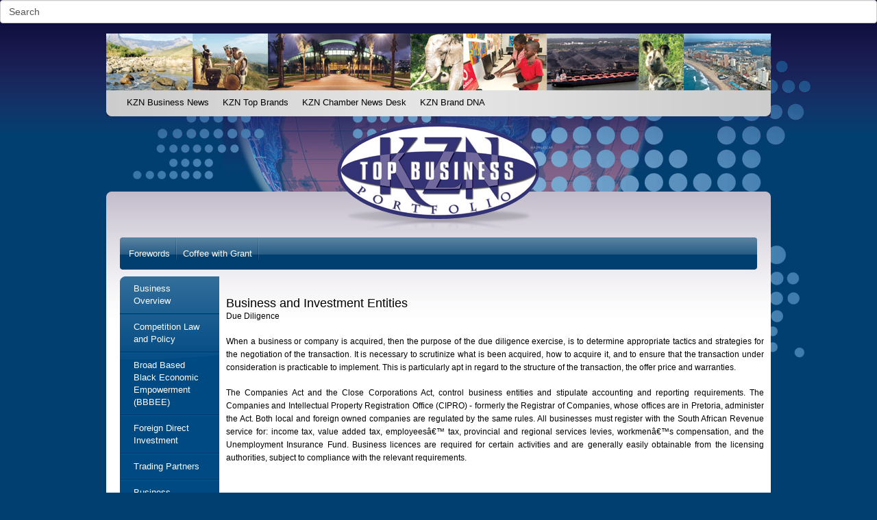

--- FILE ---
content_type: text/html; charset=UTF-8
request_url: https://kzntopbusiness.co.za/site/business-and-investment-entities
body_size: 6463
content:
<!DOCTYPE html PUBLIC "-//W3C//DTD XHTML 1.0 Transitional//EN" "http://www.w3.org/TR/xhtml1/DTD/xhtml1-transitional.dtd">
<html xmlns="http://www.w3.org/1999/xhtml">
<head>
    <meta http-equiv="Content-Type" content="text/html; charset=utf-8" />
	<title>KwaZulu-Natal Top Business | Business and Investment Entities</title>	
	<meta name="viewport" content="width=device-width, initial-scale=1">
<base href="https://kzntopbusiness.co.za/site/" />
<link rel="shortcut icon" href="https://kzntopbusiness.co.za/site/inc/favicon.ico" type="image/x-icon" />
<link href="/libv2/css/bootstrap/bootstrap.min.css" rel="stylesheet" type="text/css" media="screen" />
<link href="/libv2/css/bootstrap/bootstrap-custom.css" rel="stylesheet" type="text/css" media="screen" />
<link href="/libv2/css/bootstrap/animate.css" rel="stylesheet" type="text/css" media="screen" />
<link href="/libv2/css/Font-Awesome/css/font-awesome.min.css" rel="stylesheet" type="text/css" media="screen" />
<link href="/libv2/css/material-icons/iconfont/material-icons.css" rel="stylesheet" type="text/css" media="screen" />
<link href="/libv2/css/bootstrap/bootstrap-daterangepicker.css" rel="stylesheet" type="text/css" media="screen" />
<link href="/libv2/js/pace/themes/flash.css" rel="stylesheet" type="text/css" media="screen" />
<link href="/libv2/css/unisite/global.css" rel="stylesheet" type="text/css" media="screen" />
<link href="/libv2/css/unisite/screen.css" rel="stylesheet" type="text/css" media="screen" />
<link href="/libv2/css/unisite/newStyle.css" rel="stylesheet" type="text/css" media="screen" />
<link href="/libv2/css/unisite/base.css" rel="stylesheet" type="" media="all" />
<link href="/libv2/css/unisite/print.css" rel="stylesheet" type="" media="print,projection" />
<link href="https://kzntopbusiness.co.za/site/css/style.css" rel="stylesheet" type="text/css" media="screen" />
<link href="https://kzntopbusiness.co.za/site/css/navigation.css" rel="stylesheet" type="text/css" media="screen" />
<link href="/libv2/php/unisite/live/3rdparty/jQuery/cssNew/base/jquery.ui.core.css" rel="stylesheet" type="text/css" media="screen" />
<link href="/libv2/php/unisite/live/3rdparty/jQuery/cssNew/base/jquery.ui.base.css" rel="stylesheet" type="text/css" media="screen" />
<link href="/libv2/php/unisite/live/3rdparty/jQuery/cssNew/base/jquery.ui.theme.css" rel="stylesheet" type="text/css" media="screen" />
<link href="/libv2/php/unisite/live/3rdparty/jQuery/plugins/jGrowl-1.2.0/jquery.jgrowl.css" rel="stylesheet" type="text/css" media="screen" />
<link href="/libv2/js/autocomplete/css/autosuggest_inquisitor.css" rel="stylesheet" type="text/css" media="screen" />
<link href="https://kzntopbusiness.co.za/site/css/templateBuilder.css" rel="stylesheet" type="text/css" media="screen" />
<script src="/libv2/js/jQuery/jquery2.1.3.min.js"  type="text/javascript"></script>
<script src="/libv2/js/bootstrap/bootstrap.min.js"  type="text/javascript"></script>
<script src="/libv2/php/unisite/live/3rdparty/jQuery/plugins/newJqueryFix.js"  type="text/javascript"></script>
<script src="/libv2/js/bootstrap/bootstrap-notify.js"  type="text/javascript"></script>
<script src="/libv2/php/unisite/live/3rdparty/fullcalendar-2.3.1/lib/moment.min.js"  type="text/javascript"></script>
<script src="/libv2/js/bootstrap/bootstrap-daterangepicker.js"  type="text/javascript"></script>
<script src="/libv2/js/pace/pace.min.js"  type="text/javascript"></script>
<script id="defaultSiteVars" type="text/javascript">
var base = "https://kzntopbusiness.co.za/site/";
var base2 = "https://kzntopbusiness.co.za/site/";
var general_libary = "/libv2/";
var pageurl = "https://kzntopbusiness.co.za/site/business-and-investment-entities";
var path = "/site/business-and-investment-entities";
var getString = "";
var here2 = "https://kzntopbusiness.co.za/site/business-and-investment-entities";
var live_libary_location = "/libv2//php/unisite/live/";
var unisite_mode = "view";
var isBootStrapEnabled = "1";
var mainCalURL = "";
var currentEntity = 0;
var maxInputVars = 1000;
</script>
<script src="/libv2/php/unisite/live/3rdparty/jQuery/jsNew/jquery.fix.clone.js"  type="text/javascript"></script>
<script src="/libv2/php/unisite/live/3rdparty/jQuery/jsNew/jquery.ui.core.js"  type="text/javascript"></script>
<script src="/libv2/php/unisite/live/3rdparty/jQuery/jsNew/bundle/jquery.ui.widget.js"  type="text/javascript"></script>
<script src="/libv2/php/unisite/live/3rdparty/jQuery/jsNew/bundle/jquery.ui.mouse.js"  type="text/javascript"></script>
<script src="/libv2/php/unisite/live/3rdparty/jQuery/jsNew/jquery-ui-1.8.22.custom.min.js"  type="text/javascript"></script>
<script src="/libv2/php/unisite/live/3rdparty/jQuery/plugins/jquery-number/jquery.number.min.js"  type="text/javascript"></script>
<script src="/libv2/php/unisite/live/3rdparty/jQuery/plugins/cookie/jquery.cookie.min.js"  type="text/javascript"></script>
<script src="/libv2/php/unisite/live/3rdparty/jQuery/plugins/json/jquery.json-2.2.min.js"  type="text/javascript"></script>
<script src="/libv2/php/unisite/live/3rdparty/jQuery/plugins/unisite/tabletranspose.min.js"  type="text/javascript"></script>
<script src="/libv2/php/unisite/live/3rdparty/jQuery/plugins/noty/jquery.noty.min.js"  type="text/javascript"></script>
<script src="/libv2/php/unisite/live/3rdparty/jQuery/plugins/noty/layouts/top.min.js"  type="text/javascript"></script>
<script src="/libv2/php/unisite/live/3rdparty/jQuery/plugins/noty/themes/default.min.js"  type="text/javascript"></script>
<script src="/libv2/php/unisite/live/3rdparty/jQuery/plugins/jGrowl-1.2.0/jquery.jgrowl_minimized.js"  type="text/javascript"></script>
<script src="/libv2/php/unisite/live/3rdparty/jQuery/plugins/progressbar/jquery.progressbar.min.js"  type="text/javascript"></script>
<script src="/libv2/php/unisite/live/3rdparty/jQuery/plugins/equalheights/jquery.equalheights.min.js"  type="text/javascript"></script>
<script src="/libv2/php/unisite/live/3rdparty/jQuery/plugins/matchHeight/jquery.matchHeight.min.js"  type="text/javascript"></script>
<script src="/libv2/js/image-compressor/js/image-compressor.js"  type="text/javascript"></script>
<script src="/libv2/php/unisite/live/3rdparty/jQuery/plugins/keyboard-shortcut-handling/jquery.key.js"  type="text/javascript"></script>
<script src="/libv2/js/unisite/global_1.1.min.js?ver=1.5"  type="text/javascript"></script>
<script src="/libv2/js/unisite/uberValidate_updated.min.js"  type="text/javascript"></script>
<script src="/libv2/php/unisite/live/3rdparty/jQuery/plugins/scrollTo/jquery.scrollTo.min.js"  type="text/javascript"></script>
<script src="/libv2/js/autocomplete/js/bsn.AutoSuggest_c_2.0.min.js"  type="text/javascript"></script>
<script src="/libv2/php/unisite/live/3rdparty/ckeditor/ckeditor.js"  type="text/javascript"></script>
<script src="/libv2/php/unisite/live/3rdparty/ckeditor/adapters/jquery.js"  type="text/javascript"></script>
<script src="/libv2/js/unisite/entityProperty.min.js"  type="text/javascript"></script>
<script src='https://cdnjs.cloudflare.com/ajax/libs/webrtc-adapter/6.1.4/adapter.min.js' type='text/javascript'></script>
<script src="https://cdnjs.cloudflare.com/ajax/libs/bootbox.js/5.5.2/bootbox.min.js" integrity="sha512-RdSPYh1WA6BF0RhpisYJVYkOyTzK4HwofJ3Q7ivt/jkpW6Vc8AurL1R+4AUcvn9IwEKAPm/fk7qFZW3OuiUDeg==" crossorigin="anonymous" referrerpolicy="no-referrer"></script>
	
	<meta name="copyright" content="Sesalos Media" />
<meta name="author" content="Sesalos Media" />
<meta name="keywords" content="KZN Business and Investment Entities" />
<meta name="description" content="KZN Business and Investment Entities" />
    <style type="text/css">
      body#page_9231 .zoneID-8558 div.directory_browse { display: none !important; }
	  .floating_type_1 { clear: both; display: block; height: 20px; margin: 0; padding: 0; }
	  .floating_type_1 ul { margin: 0; padding: 0; }
	  .floating_type_1 li { list-style: none; display: block; float: left; margin: 0; padding: 0; }
	  .floating_type_1 li a { display: block; padding: 3px 9px; }
	  .floating_type_1 li.sel a { font-weight: bold; }
	  .zoneID-11911 {
		  display: none !important;
	  }
	  #sidenav br.clear {
		  display: none !important;
	  }
    .directory_browse {
      border-top: 2px solid #2d6188 !important;
      background: #4d81a8 !important;
    }
    .dirctory_top a {
      color: #ddd !important;
      border-bottom: 1px dotted #828258 !important;
    }
    .dirctory_top a:hover {
      color: #fff !important;
      background: #80a5c1 !important;
    }
    </style>
</head>
<body class="yui-skin-sam" id="page_115">
<a name="btt"></a>
	<div id="rashbox">
		<p id="rashtxt"></p>
	</div>
	
	<div id="searchBox">
	<form action="search" method="get" name="sideSearchForm" onsubmit="return uberValidate(this);"><div class="form-group"><input class="form-control" type="text" name="terms" accesskey="s" autocomplete="off" onfocus="if(this.value=='Search')this.value='';" onblur="if(this.value=='')this.value='Search';" value="Search"/></div><input name="statementTotal" type="hidden" value="1"  checked="checked"><input name="detailSearch" type="hidden" value="0" ><input name="clientSearch" type="hidden" value="" ></form>
	</div>
	
	<div id="bgFix1">
	<div id="bgFix2">
		<div id="site">
			<div id="top-bit">
				<div id="top-img">
				
				</div>
				<div id="top-nav">
					<div id="looseLinks"><ul id="floatingNavContainer" class="floating_type_0">
<li  id="link_Group 5"><a  href="Group 5" title="zn under constuction"> </a></li>
<li  id="link_kzn-top-business-news"><a  href="kzn-top-business-news" title="KZN Business News">KZN Business News</a></li>
<li  id="link_kzntopbrands"><a  href="entityview/3/view" title="KZN Top Brands">KZN Top Brands</a></li>
<li  id="link_kzn-chamber-news-desk"><a  href="kzn-chamber-news-desk" title="KZN Business Sense">KZN Chamber News Desk</a></li>
<li  id="link_kzn-brand-dna"><a  target="_blank"  href="kzn-brand-dna" title="KZN Brand DNA">KZN Brand DNA</a></li>
</ul>
</div>				
				</div>
			</div>

			<div id="the_gap" style="clear: both;">
				<a href="http://kzntopbusiness.co.za/site/home" title="Click here to go to our Online Website" style="position: absolute; display: none; width: 220px; height: 63px; background: transparent url(images/kzn-live-link.gif) no-repeat bottom right;"></a>
				
				<a id="logo1" href="home"></a>
			</div>

			<div id="the_content">
				<div id="con_ne">
					<div id="con_se">
						<div id="con_sw">
							<div id="con_nw">
								<div id="con-bg1">
									<a id="logo2" href="home"></a>
									
									<div id="topNav"><div><ul id="topNavContainer">
<li id="link_forewords"><a href="forewords" title="Forewords">Forewords</a></li>
<li id="link_coffee-with-grant"><a href="coffee-with-grant" title="Coffee with Grant">Coffee with Grant</a></li>
</ul>
</div></div>
									
									<table border="0" cellspacing="0" cellpadding="0" style="clear:both;width:100%;">
										<tr>
											<td id="the_col">

												<div id="sidenav">
													<div>
														<ul id="sideNavContainer">
<li id="link_business-overview"><a href="business-overview" title="Business Overview" >Business Overview</a></li>
<li id="link_competition-law-and-policy"><a href="competition-law-and-policy" title="Competition Law and Policy" >Competition Law and Policy</a></li>
<li id="link_black-economic-empowerment"><a href="black-economic-empowerment" title="Broad Based Black Economic Empowerment (BBBEE)" >Broad Based Black Economic Empowerment (BBBEE)</a></li>
<li id="link_foreign-direct-investment"><a href="foreign-direct-investment" title="Foreign Direct Investment" >Foreign Direct Investment</a></li>
<li id="link_trading-partners"><a href="trading-partners" title="Trading Partners" >Trading Partners</a></li>
<li id="link_business-regulations"><a href="business-regulations" title="Business Regulations" >Business Regulations</a></li>
<li class="sel" id="link_business-and-investment-entities"><a class="sel" href="business-and-investment-entities" title="Business and Investment Entities" >Business and Investment Entities</a></li>
<li id="link_south-african-tax-system"><a href="south-african-tax-system" title="South African Tax System" >South African Tax System</a></li>
<li id="link_finance-and-banking"><a href="finance-and-banking" title="Finance and Banking" >Finance and Banking</a></li>
<li id="link_foreign-capital"><a href="foreign-capital" title="Foreign Capital" >Foreign Capital</a></li>
<li id="link_customs-and-international-trade"><a href="customs-and-international-trade" title="Customs and International Trade" >Customs and International Trade</a></li>
<li id="link_business-incentives"><a href="business-incentives" title="Business Incentives" >Business Incentives</a></li>
<li id="link_land-rights-and-registration"><a href="land-rights-and-registration" title="Land Rights and Registration" >Land Rights and Registration</a></li>
<li id="link_minerals"><a href="minerals" title="Minerals" >Minerals</a></li>
<li id="link_environment"><a href="environment" title="Environment" >Environment</a></li>
<li id="link_intellectual-property"><a href="intellectual-property" title="Intellectual Property" >Intellectual Property</a></li>
<li id="link_patents-trademarks-and-copyrights"><a href="patents-trademarks-and-copyrights" title="Patents, Trademarks and Copyrights" >Patents, Trademarks and Copyrights</a></li>
<li id="link_employment-regulations"><a href="employment-regulations" title="Employment Regulations" >Employment Regulations</a></li>
<li id="link_how-to-start-a-business-in-kwazulu-natal"><a href="how-to-start-a-business-in-kwazulu-natal" title="How to Start a Business in KwaZulu-Natal" >How to Start a Business in KwaZulu-Natal</a></li>
</ul><br class="clear" />

														
													</div>
												</div>

											</td>
											<td id="the_con">
												
												<div id="the_padd">
													
													<div id="banner">{BANNER_STUFF}</div>
													<div class="noPrint pagePropertiesLink"></div>
		<script type="text/javascript">
		var libLoc = '/libv2/';
		var viewMode = 'view';
		</script><div class="row " id="row_453">

<div class="col-md-12 col-xs-0  tdZone-635 rowCell rowLayout   " style="">
<div class="rowCell-padd zoneID-635">
<div class="insert-menu" style="float: right;clear: both;margin-top: -20px;min-width: 200px;"></div><div class="matchHeight_453"><a name="pf152"></a><div id="__152" class=""><div class="element element_CMS">
<div class="blockBody"><h2 class="blockHeading headStyle"><div>Business and Investment Entities</div></h2><p class="MsoNormal">
	<span style="font-size: 12px;"><span style="font-family: arial,helvetica,sans-serif;">Due Diligence</span></span></p>
<p class="MsoNormal">
	<span style="font-size: 12px;"><span style="font-family: arial,helvetica,sans-serif;">When a business or company is acquired, then the purpose of the due diligence exercise, is to determine appropriate tactics and strategies for the negotiation of the transaction. It is necessary to scrutinize what is been acquired, how to acquire it, and to ensure that the transaction under consideration is practicable to implement. This is particularly apt in regard to the structure of the transaction, the offer price and warranties.</span></span></p>
<p class="MsoNormal">
	<span style="font-size: 12px;"><span style="font-family: arial,helvetica,sans-serif;">The Companies Act and the Close Corporations Act, control business entities and stipulate accounting and reporting requirements. The Companies and Intellectual Property Registration Office (CIPRO) - formerly the Registrar of Companies, whose offices are in </span></span><st1:city w:st="on"><st1:place w:st="on"><span style="font-size: 12px;"><span style="font-family: arial,helvetica,sans-serif;">Pretoria</span></span></st1:place></st1:city><span style="font-size: 12px;"><span style="font-family: arial,helvetica,sans-serif;">, administer the Act. Both local and foreign owned companies are regulated by the same rules. All businesses must register with the South African Revenue service for: income tax, value added tax, employeesâ€™ tax, provincial and regional services levies, workmenâ€™s compensation, and the Unemployment Insurance Fund. Business licences are required for certain activities and are generally easily obtainable from the licensing authorities, subject to compliance with the relevant requirements.</span></span></p>
<br />
<p class="MsoNormal">
	<span style="font-size: 12px;"><span style="font-family: arial,helvetica,sans-serif;">Website: <a href="http://www.cipro.gov.za/">http://www.cipro.gov.za</a></span></span></p>
<p class="MsoNormal">
	<span style="font-size: 12px;"><span style="font-family: arial,helvetica,sans-serif;">Physical Address: The Dti campus (Block F - Entfutfukweni), </span></span><st1:street w:st="on"><st1:address w:st="on"><span style="font-size: 12px;"><span style="font-family: arial,helvetica,sans-serif;">77 Meintjies Street</span></span></st1:address></st1:street><span style="font-size: 12px;"><span style="font-family: arial,helvetica,sans-serif;">, Sunnyside, </span></span><st1:city w:st="on"><st1:place w:st="on"><span style="font-size: 12px;"><span style="font-family: arial,helvetica,sans-serif;">Pretoria</span></span></st1:place></st1:city><span style="font-size: 12px;"><span style="font-family: arial,helvetica,sans-serif;">.<br />
	Postal Address: </span></span><st1:address w:st="on"><st1:street w:st="on"><span style="font-size: 12px;"><span style="font-family: arial,helvetica,sans-serif;">PO Box 429</span></span></st1:street><span style="font-size: 12px;"><span style="font-family: arial,helvetica,sans-serif;">, </span></span><st1:city w:st="on"><span style="font-size: 12px;"><span style="font-family: arial,helvetica,sans-serif;">Pretoria</span></span></st1:city></st1:address><span style="font-size: 12px;"><span style="font-family: arial,helvetica,sans-serif;">, 0001.<br />
	Docex: 256 </span></span><st1:city w:st="on"><st1:place w:st="on"><span style="font-size: 12px;"><span style="font-family: arial,helvetica,sans-serif;">Pretoria</span></span></st1:place></st1:city></p>
<p class="MsoNormal">
	<span style="font-size: 12px;"><span style="font-family: arial,helvetica,sans-serif;">Customer Contact Centre:<br />
	Tel: 0861 843 384<br />
	Fax: 0861 843 888<br />
	International Tel: +27 (0) 11 254 9405<br />
	International Fax: +27 (0) 11 254 9406<br />
	Email: <a href="mailto:contactcentre@cipro.gov.za">contactcentre@cipro.gov.za</a></span></span></p></div>

</div>
</div></div></div></div></div>
<div id="divCustomPageFlowname_115" title="Custom Pageflow Name" style="display:none"></div><div id="divModuleNote_115" title="Module Note" style="display:none"></div><div id="mirrorZonesReport" style="display:none;"></div>
			<div id="FormulaEditorPopup" title="Property Formula Editor"></div>
			<div id="RulesEditorPopup" title="Integer Property Rules Editor"></div>
      <div id="AutoRangeEditorPopup" title="Group Property Auto Range Editor"></div>
			<div id="zoneSettingsPopup" title="Zone Settings"></div>
			
			<div id="zoneSettingsAddColumn" title="Add Column"></div>
			<div id="zoneSettingsAddTab" title="Add Tab"></div>
			<div id="zoneTabSettings" title="Tab Settings"></div>
			
													<br class="clear" />
													<ul id="floatingNavContainer" class="floating_type_1">
<li  id="link_termsandconditions"><a  href="termsandconditions" title="Terms & Conditions">Terms & Conditions</a></li>
<li  id="link_kzn-investment-opp"><a  href="kzn-investment-opp" title="KZN Investment">KZN Investment</a></li>
<li  id="link_forgot-password"><a  href="forgot-password" title="Forgot Password">Forgot Password</a></li>
</ul>

												</div>
											</td>
										</tr>
									</table>
								</div>
							</div>
						</div>
					</div>
				</div>
			</div>

			<div id="copy">
				<h1>KZN Business and Investment Entities</h1>
				<div class="copy1">
				<div id="respek">
					<a href="http://www.sesalos.com/" target="_blank">
					<img src="images/sesalos.gif" width="85" height="20" alt="Sesalos" class="right" />
					<span>Design &amp; Development by</span>
					</a>
				</div>
        <span onclick="document.getElementById('loginStuffs').style.display='block';">Copyright<span onclick="loginDialog()">&#160;&copy;&#160;</span>2026 KwaZulu-Natal Top Business</span>
				</div>
			</div>
		</div>
	</div> <!-- #bgFix2 -->
	</div> <!-- #bgFix1 -->
	
	<table id="mediaPop" class="pop_dialog_table">
		<tbody id="mediaPopHandle">
			<tr>
				<td class="pop_topleft"/>
				<td class="pop_border"/>
				<td class="pop_topright"/>
			</tr>
			<tr>
				<td class="pop_border"/>
				<td id="pop_content" class="pop_content">
					<div class="dialog_body">
						<div class="clearfix">
							<div style="padding: 0px;">
								<a class="dialogClose" href="javascript:mediaKill();">x</a>
								<br style="clear: right; height: 1px; line-height: 1px; margin: 0; padding: 0;" />
								<p id="mediaDrop"><a href="http://www.macromedia.com/go/getflashplayer">Get the Flash Player</a> to see this player.</p>
							</div>
						</div>
					</div>
				</td>
				<td class="pop_border"/>
			</tr>
			<tr>
				<td class="pop_bottomleft"/>
				<td class="pop_border"/>
				<td class="pop_bottomright"/>
			</tr>
		</tbody>
	</table>
<table id="loginPop" class="pop_dialog_table" style="display: none;">
		<tbody id="loginPopHandle">
			<tr>
				<td class="pop_topleft"/>
				<td class="pop_border"/>
				<td class="pop_topright"/>
			</tr>
			<tr>
				<td class="pop_border"/>
				<td id="login_content" class="pop_content">
					<div class="dialog_body">
						<div class="clearfix">
							<div style="padding: 0px;">
								<a class="dialogClose" href="javascript:loginDialog('hide');">Close</a>
								<div id="loginModule><form action="/site/business-and-investment-entities" method="post" accept-charset="utf-8" onsubmit=" return uberValidate(this);"><div class="loginput" height="300px"><div class="form-group"><label>Username</label><input class="form-control" type="text" name="username" /></div><div class="form-group"><label>Password</label><input class="form-control" type="password" name="password"  /></div><div class="form-group"><input class="btn btn-default "  type="submit"  value="Login" /><input type="hidden" name="login" value="1"/></div></div></form></div>
							</div>
						</div>
					</div>
				</td>
				<td class="pop_border"/>
			</tr>
			<tr>
				<td class="pop_bottomleft"/>
				<td class="pop_border"/>
				<td class="pop_bottomright"/>
			</tr>
		</tbody>
	</table>
<script  type="text/javascript">
$(document).ready(function(){      setTimeout( "checkSearchedAnchorTag()", 500 );       $.fn.modal.Constructor.prototype.enforceFocus = function() {};    });
$(document).ready(function() {                            var thisPageElementCount = document.querySelectorAll("input,select,textarea").length;                            if(thisPageElementCount > maxInputVars) {                                                           var errDiv = "<div id=\"maxVarErrDiv\" title=\"Max Input Vars Error\">This page contains "+thisPageElementCount+" elements which is more than allowed ("+maxInputVars+") elements. Please contact administrator.</div>";                              $(errDiv).appendTo("body");                              openDefaultDialogAlert("maxVarErrDiv");                              console.log("%c"+infoMsg, "color:red;");                            }                        });
function matchHeightsUnisite(){}$(window).load(function() {matchHeightsUnisite();});</script>
<script src="http://www.google-analytics.com/urchin.js" type="text/javascript">
			</script>
			<script type="text/javascript">
			_uacct = "UA-5260147-27";
			urchinTracker();
			</script>
<script type="text/javascript">
  function btt() {
  window.location = pageurl+'#btt';
  }
</script>
<!-- Start Alexa Certify Javascript -->
<script type="text/javascript">
_atrk_opts = { atrk_acct:"r5Gjo1IW1810mh", domain:"kzntopbusiness.co.za",dynamic: true};
(function() { var as = document.createElement('script'); as.type = 'text/javascript'; as.async = true; as.src = "https://d31qbv1cthcecs.cloudfront.net/atrk.js"; var s = document.getElementsByTagName('script')[0];s.parentNode.insertBefore(as, s); })();
</script>
<noscript><img src="https://d5nxst8fruw4z.cloudfront.net/atrk.gif?account=r5Gjo1IW1810mh" style="display:none" height="1" width="1" alt="" /></noscript>
<!-- End Alexa Certify Javascript --> 
</body>
</html>

--- FILE ---
content_type: text/css
request_url: https://kzntopbusiness.co.za/libv2/css/unisite/base.css
body_size: 866
content:
html, body {
	margin: 0;
	padding: 0;
}
body, div, td, input, th, h3, h4, p{
	font-family: "Lucida Grande", "Lucida Sans", Arial, sans-serif;
	font-weight: normal;
	voice-family: "\"}\"";
	voice-family: inherit;
}  
a img {	border: 0; }
form {	margin: 0; }
td {	vertical-align: top; }

.left {	float: left; }
.right {	float: right; }

p { font-size: 12px; line-height: 140%; }

h1, h2, h3 {
	font-family: "Comic Sans", "MS Trebuchet", Arial, sans-serif !important;
	padding: 0 0 3px 0;
	margin: 1px 0 0 0;
}
h1 {	font-size: 180% !important; line-height: 180%; }
h2 {	font-size: 140% !important; }
h3 {	font-size: 110% !important; }
br {	line-height: 20px; }

.clear {
	clear: both;
}
br.clear {
	line-height: 0;
	padding: 0;
	margin: 0;
}
.right {
	float: right;
}
.left {
	float: left;
}
.hidden {
	display: none;
}

/*------------------invoice stuff------------------*/

div#invoice {
	border: 1px solid #aaa;
	width: 640px;
	height: auto;
	margin: 20px auto;
	padding: 18px 24px;
	font-family: "Lucida Grande", "Helvetica", "Arial", sans-serif;
	background-color: #fff;
}
div#clientDetails {
	display: block;
	float: left;
	width: 240px;
	padding: 7px 11px;
	/*background-color: #eee;*/
	font-size: 12px;
}
div#clientDetails th {
	text-align: left;
	vertical-align: top;
}
div#clientDetails td {
	vertical-align: top;
}

div#companyDetails {
	display: block;
	float: right;
	width: 235px;
	height: auto;
	margin: 0;
	padding: 7px 11px;
	font-size: 11px;
	line-height: 150%;
	color: #000 !important;
	background-color: #eee !important;
	border-bottom: 2px solid #ddd;
}
div#companyDetails div {
	width: auto;
	margin: 0 auto 11px auto;
}
div#companyLogo {
	display: block;

}


div#invoice h1 {
	float: left;
	clear: left;
	color: #000 !important;
}
#invoiceListList > thead > tr > th {
	font-size: 13px;
}
#invoiceListAging > thead > tr > th {
	text-align: right;
	font-size: 13px;
}
div#invoiceList td {
	font-size: 11px;
}
div#invoiceSub {
	display: block;
	float: right;
	width: 235px;
	height: auto;
	margin: 0;
	padding: 7px 11px;
	font-size: 11px;
	line-height: 150%;
	color: #000 !important;
	background-color: #eee !important;
	border-bottom: 2px solid #ddd;
	margin-bottom: 20px;
}
div#invoiceSub table {
	float: right;
}
div#invoiceSub table td {
	text-align: left;
	padding: 5px 15px;
}


div#disclaim {
	width: 100%;
	clear: both;
}
div#disclaim table {
	width: 100%;
	background: #555 !important;
	color: #000 !important;
	font-size: 11px;
}
div#disclaim td {
	padding: 12px 12px;
	vertical-align: top;
}
td#invoiceBank {
	width: 150px;
	background-color: #666 !important;
	line-height: 210%;
	color: #000 !important;
}
td#botDisc {
	color: #000 !important;
}
td#botDisc strong{
	color: #000 !important;
}
div#disclaim strong {
	
}
hr {
	clear: both;
}


--- FILE ---
content_type: text/css
request_url: https://kzntopbusiness.co.za/site/css/style.css
body_size: 4946
content:
body, div, td, th, p {
color: #000;
}
input {
color: #333;
}
.thumb, .thumbLeft, .thumbRight {
padding: 7px;
border: 1px solid #ddd;
background-color: #f3f3f3;
}
div#header {
width: 100%;
/*background-color: #EEE; */
height: 80px;
/*background-image:url(../images/fade.gif); */
background-repeat:repeat-x;
}
div#header h1 {
padding-top: 40px;
font-weight: normal;
letter-spacing: 6px;
font-size: 26px;
}
div.element .blockInfo {
/*border-top: 1px solid #222;*/
clear: both;
color: #555;
font-size: 11px;
/*background-color: #222;*/
background: transparent url('../images/blockInfo.gif') repeat-x top;
margin-bottom: 5px;
}
div.element .blockInfo a {
color: #195493;
font-size: 12px;
}
.grey {
color: #CCC;
}
.red {
color: #F00;
}
div.hiddenPreferences fieldset {
background-color: #ccc;
}
div.hiddenPreferences fieldset legend {
background-color: #ccc;
}
fieldset {
border: 1px solid #DDD;
background-color: #EEE;
padding-top: 10px;
color: #195493;
font-size: 12px;
}
fieldset legend {
border-top: 1px solid #DDD;
border-left: 1px solid #DDD;
border-right: 1px solid #DDD;
font-size: 13px;
color: #195493;
font-weight: normal;
letter-spacing: 1px;
padding-left: 8px;
padding-right: 8px;
padding-top: 2px;
background-color: #EEE;
margin-bottom: 10px;
}
div#container_element h2 a {
text-decoration: none;
color: #9f9d9d;
}
div#container_element h2 a:hover {
color: #9f9d9d;
text-decoration: none;
/*background-color: #fff;*/
}
div#container_element a:active {
color: #00F;
background-color: #fff;
}
img.blockImage {
margin-top: 14px;
/*
border: 1px solid #ccc;
padding: 4px;
background-color: #fff;
*/
}
.blockHeading {
margin-top: 10px;
}
.blockBody, .blockBody p {
line-height: 18px;
padding-bottom: 8px;
}
div.editFlow {
padding: 2px;
background-color: #195493;	
/*border: 1px solid #ccc;*/
color: #FFF;
margin-top: 10px;
margin-bottom: 5px;
}
div.editFlow select {
color: #195493;
border: 1px solid #FFF;
font-size: 10px;
margin: 3px;
}
div.editFlowSelect {
/*float: right;*/
}
div.editFlow a {
margin-left: 2px;
color: #fff;
font-size: 12px;
text-decoration: none;
}
div.editFlow a:hover {
text-decoration: underline;
}
#crumbs {
padding: 6px 0 6px 0px;
font-size: 12px;
border-bottom: 1px solid #eee;
margin-bottom: 8px;
}
#crumbs a {
color: #c33;
}
#crumbs a:hover {
color: #f00;
text-decoration: none;
}
#adminbar {
width: 100%;
background-color: #fff;
}
.element_tertiary a {
font-size: 13px;
color: #09c;
/*border-bottom: 1px dotted #ccc;*/
display: block;
float: left;
clear: left;
padding: 0 0 0 23px;
margin: 0 0 0 30px;
background: transparent url('../images/gif/arrow_right2.gif');
background-repeat: no-repeat;
background-position: 0px 50%;
/*border: 1px solid #f00;*/
}
.element_tertiary a:hover
{
background-position: 5px 50%;
}
tr.alt {
background-color: #f3f3f3;
}
#vaughantemp p {
margin: 0;
padding: 0;
}
#vaughantemp2 td {
/*border-bottom: 1px dotted #ddd;*/
background: transparent url('../images/dotted-ddd.gif') repeat-x bottom;
}
.vsmal {
width: 30px;
}
#rashbox {
z-index: 89;
position: absolute;
display: none;
top: 40px;
left: 20px;
max-height: 500px;
overflow: auto;
background: #666;
/*border: 2px solid #fff;*/
opacity: 0.9;
-moz-opacity: 0.9;
filter: alpha(opacity=90);
padding: 3px 10px;
}
#rashtxt {
font-size: 12px;
font-weight: bold;
color: #fff;
text-shadow: #000 0px 1px 2px;
}
.container_element {
width: 100%;
}
#page_1 .element_FeedMe h1{
	color: #d7d7d7	;
}
#page_1 .ne h2{
	color: #f0f0f0;
	padding-bottom: 3px;
}
#page_1 .element_FeedMe{
	color: #f0f0f0	;
}
#page_1 .element_file{
	color: #d7d7d7	;
}

.element_FeedMe p {
font-size: 11px;
margin: 0 0 6px 0;
color: #666;
}
.element_FeedMe {
font-size: 12px;
}
.element_cms {
padding: 0 0px 10px 5px;
}
div.ad {
display: block;
background: #ccc url(../images/adBg.gif);
}
.ad1, .ad2, .ad3, .ad4 {
width: 100%;
height: 100%;
text-align: center;
}
div.ad .ad1 {
background: transparent url(../images/ad1.gif) no-repeat top left;
}
div.ad .ad2 {
background: transparent url(../images/ad2.gif) no-repeat top right;
}
div.ad .ad3 {
background: transparent url(../images/ad3.gif) no-repeat bottom left;
}
div.ad .ad4 {
background: transparent url(../images/ad4.gif) no-repeat bottom right;
}
div.ad a {
display: block;
width: 100%;
height: 100%;
background: transparent url(../images/adText.gif) no-repeat center;
}
strong {
color: #000;
}
td h1, td h2, div h2, h2 div, h2 div a {
margin-top: 10px;
font-size: 22px !important;
font-family: "Lucida Grande", "Helvetica", "Arial", sans-serif;
/*#195493*/
color: #000;
font-weight: normal;
padding-bottom: 0px;
}
div#container_element table tbody tr td {
/*border-right: 1px solid #f00;*/
padding: 5px 5px;
}
.element_file table {
margin: 10px 0 6px 0;
}
.element_file table tbody tr td {
font-size: 13px;
padding: 4px 10px 5px 20px !important;
color: #666;
}
.element_file table tbody tr td a {
text-decoration: underline !important;
padding-left: 24px;
background: transparent url('../images/icons/bullet_disk.png') no-repeat left;
}
.element h2, h2.blockHeading div {
color: #000;
font-family: "Lucida Grande", "Helvetica", "Arial", sans-serif !important;
font-size: 18px !important;
font-weight: normal;
/*background: transparent url('../images/h1.gif') no-repeat bottom right;*/
margin-bottom: 0px;
padding: 0px 0 0 0;
}
.element h2 {
/*border-top: 1px solid #111;*/
}
.lighter {
color: #666;
}
.lightest {
color: #CCC;
}
table.pop_dialog_table {
border-collapse: collapse;
margin: auto;
table-layout: fixed;
	/*width:465px;*/
}
td, td.label {
font-size: 11px;
text-align: left;
}
td.pop_content {
/*background-color:white;*/
padding:0px;
background-image: url(../images/pop_dialog_border.png) !important;
}
td.pop_content h2 {
background: #6D84B4 none repeat scroll 0%;
border: 1px solid #3B5998;
color: white;
font-size: 14px;
font-weight: bold;
margin: 0px;
padding: 0px;
}
td.pop_content h2 span {
border-top: 1px solid #788D8A;
display: block;
padding: 3px 10px 5px;
}
td.pop_content .dialog_content {
background-image: url(../images/pop_dialog_border.png) !important;
/*background:#FFFFFF none repeat scroll 0%;*/
background-color: #999;
border: 1px solid #888;
}
html[xmlns] .clearfix {
display: block;
}
.clearfix {
padding: 0 5px 0 10px;
}
td.pop_topleft, td.pop_topright, td.pop_bottomleft, td.pop_bottomright {
height: 10px;
overflow: hidden;
padding: 0px !important;
width: 10px !important;
}
td.pop_border {
background-image: url('../images/pop_dialog_border.png') !important;
}
td.pop_topleft {
background-image: url('../images/pop_dialog_top_left.png') !important;
}
td.pop_topright {
background-image: url('../images/pop_dialog_top_right.png') !important;
}
td.pop_bottomleft {
background-image: url('../images/pop_dialog_bottom_left.png') !important;
}
td.pop_bottomright {
background-image: url('../images/pop_dialog_bottom_right.png') !important;
}
a.eventCancel {
display: block;
float: right;
width: 12px;
height: 20px;
margin-right: 3px;
background: #676767 url('../images/dialog_close0.gif') no-repeat bottom center !important;
}
a.eventCancel:active {
background: #676767 url('../images/dialog_close0.gif') no-repeat bottom center !important;
}
a.eventCancel:hover {
background: #676767 url('../images/dialog_close1.gif') no-repeat bottom center !important;
cursor: hand;
}
div.payTotal {
padding: 2px 20px;
background-color: #94c6d5;
border-top: 2px solid #6496a5;
}
div.payTotal p {
color: #333 !important;
}
div.payTotal strong {
color: #000 !important;
}
div.payOption {
background-color: #222;
border-top: 1px solid #333;
padding: 1em 2em 1em 12em;
margin-bottom: 10px;
background-repeat: no-repeat;
background-position: top left;
}
div.payOption.one {
background-image: url('../images/payOption1.gif');
}
div.payOption.two {
background-image: url('../images/payOption2.gif');
}
div.payOption.three {
background-image: url('../images/payOption3.gif');
}
/* ----------------------------------------------------------------------------- */

div.blockBody, div.blockBody p {
color: #000;
font-size: 12px;
line-height: 19px;
text-align: justify;
}
div.blockBody ul li {
margin: 0px 8px;
list-style-image: url('../images/dcc_li2.gif');
}
div.hiddenPreferences /* goes round display:none preference popups, fieldset goes inside */
{
background-color: #eee;
border-bottom: 1px solid #ddd;
}
div#menu select {
color: #195493;
border: 1px solid #195493;
}
div.navHeader {
/*border-bottom: 1px dotted #a1c3db;*/
background: transparent url('../images/dotted-a1c3db.gif') repeat-x bottom;
color: #a1c3db;
}
div.navHeader a {
color: #FFF;
}
div.navBold {
/*border-bottom: 1px dotted #a1c3db;*/
background: transparent url('../images/dotted-a1c3db.gif') repeat-x bottom;
color: #a1c3db;
}
.detailedGroupViewImage img {
border: 1px solid #666;
background-color: #a1c3db;
}
.detailedGroupViewImage img:hover {
border: 1px solid #000;
}
div.newsSystemStory .left img, div.newsSystemStory .right img {
border: 1px solid #ccc;
background-color: #eee;
}
div.newsSystemStory h3 {
/*border-bottom: 1px dotted #444;*/
background: transparent url('../images/dotted-444.gif') repeat-x bottom;
color: #888;
}
div.newsSystemStory p {
color: #666;
}
.grayDate {
color: #999;
}
a.std {
color: #195493;
}
.element_news a {
color: #c90;
}
.element_news a:hover {
color: #e00;
/*background-color: #fff;*/
}
.element_news h2 {
/*background:  transparent url(../images/bHead-left.png) no-repeat top left;*/
color: #9f9d9d;
}
.element_news div.blockBody {
border-bottom: 2px solid #ddd;
color: #555;
}
.galleryCategory {
color: #777 !important;
border: 1px solid #222;
background: #333 url('../images/galleryWatermark.jpg') no-repeat top right;
}
.galleryCategory h3 {
color: #777 !important;
border: 0px;
}
.galleryCategory img {
border-bottom: 3px solid #222;
border-right: 2px solid #222;
background-color: #FFF;
}
.galleryThumb img {
border-bottom: 3px solid #222;
border-right: 2px solid #222;
background-color: #FFF;
}
.thumbnails {
border: 1px solid #222;
background-color: #333;
padding: 10px;
}
div.galleryimage {
/*
background-color: #EEE;
border: 1px solid #DDD;
*/
}
div.galleryimage div.imagewrapper img, div.galleryimage div.imagewrapper div.description {
border: 20px solid #FFF;
}
div.galleryimage div.imagewrapper div.description {
background-color: #FFF;
}
.row1 {
background-color: #fff;
}
.row2 {
background-color: #cceaf6;
}
option.row1 {
background-color: #fff;
}
option.row2 {
background-color: #eee;
}
select[multiple] option.row1 {
background-color: #111;
}
select[multiple] option.row2 {
background-color: #222;
}
td.input input {
border: 1px solid #333;
}
div.info {
background-color: #9CF;
color: #039;
}
div.error {
background-color: #FCC;
color: #933;
}
td.toprow {
border-bottom: 1px solid #CCC;
color: #666;
}
div.ent1 {
background-color: #9CF;
}
div.ent2 {
background-color: #DDD;
}
div.node a {
color: #fff !important;
}
div.node a:hover {
color: #9cf;
}
div.entity a {
color: #000;
}
div.entity a:hover {
color: #930;
}
div.comment {
color: #666;
}
div.cbg1 {
border: 1px solid #DDD;
background-color: #EEE;
}
div.cbg2 {
border: 1px solid #EEE;
background-color: #FFF;
}
div.emailPreview {
border-top: 1px solid #CCC;
border-bottom: 1px solid #CCC;
}
div.emailPreview .emailRecipients {
background-color: #EEE;
}
input.quoteInput {
background-color: #FFF;
border: 1px solid #CCC;
}
div.dotted {
color: #fff;
background-color: #999;
/*
border-bottom: 1px dotted #333;
border-left: 1px dotted #333;
border-right: 1px dotted #333;
*/
}
a.dottedTab {
color: #fff;
background-color: #94C6D5;
/*
border-bottom: 1px dotted #ccc;
border-left: 1px dotted #ccc;
border-right: 1px dotted #ccc;
*/
}
a.dottedTab:hover {
color: #fff;
background-color: #74a6b5;
}
select[multiple] {
border: 1px solid #999;
}
select[multiple] option {
color: #666;
}
textarea.plaintext {
border: 1px solid #CCC;
color: #195493;
}
span.characters {
color: #195493;
}
ul.classifiedCategories li a {
color: #195493;
}
ul.classifiedCategories li a:hover {
color: #FFF;
background-color: #195493;
}
.classifiedThumb img {
background-color: #EEE;
border: 1px solid #CCC;
}
div.classifiedAd {
color: #000;
	/*border-bottom: 1px solid #CCC;*/
}
div.topRightLink a {
color: #94C6D5;
}
label, div.element_linkage {
color: #999;
}
div.element_linkage a {
color: #94C6D5;
}
div.inlineImage img.inlineBorder {
background-color: #8ab5d2;
border: 1px solid #195493;
}
.note {
color: #9CF;
}
div.pagePropertiesLink a {
color: #195493;
}
div.entitySearch {
color: #195493;
}
div.entitySearch input.required {
color: #195493;
border: 1px solid #CCC;
background: #fff url('../images/gif/magnifier.gif') no-repeat right;
}
.element_search h1 {
color: #195493;
}
form#mainSearchForm input.required {
color: #195493;
border: 1px solid #195493;
background: transparent url('../images/gif/magnifier.gif') no-repeat right;
}
div.bigLinkDiv {
color: #195493;
background-color: #EEE;
border-top: 1px solid #CCC;
border-bottom: 1px solid #CCC;
}
div.bigLinkDiv:hover {
border-top: 1px solid #195493;
border-bottom: 1px solid #195493;
background-color: #d8dfea;
/*color: #FFF;	*/
}
.grayRow {
background-color: #EEE;
border-top: 1px solid #CCC;
border-bottom: 1px solid #CCC;
}
div#siteSearchResults li a {
color: #195493;
}
div#siteSearchResults li a:hover {
background: transparent url('../images/rightarrow.gif') no-repeat left;
}
div#entitySearchResults li a {
color: #195493;
}
div#entitySearchResults li a.arrowlink:hover {
background: transparent url('../images/rightarrow.gif') no-repeat left;
}
div#entitySearchResults .underline {
color: #999;
/*border-bottom: 1px solid #CCC;*/
}
ol.employeeList input.required {
color: #195493;
border: 1px solid #195493;
}
ul.propertyList {
color: #666;
}
ul.propertyList li.propertyItem:hover {
color: #195493;
background-color: #EEE;
}
input.longInput {
border: 1px solid #CCC;
}
.heading {
color: #999;
}
div.rectangle {
color: #195493;
background: #eee url('../images/downarrowblue.gif') no-repeat 99% 70%;
border-left: 8px solid #195493;
border-bottom: 1px solid #BBB;
}
div.box {
border: 1px solid #BBB;
background-color: #EEE;
}
tr.trHov:hover td {
background-color: #222;
}
div#weekNav a {
color: #94C6D5;
text-decoration: none;
}
div#weekNav a:hover {
text-decoration: underline;
color: #fff;
}
#content strong, #content b {
color: #999 !important;
}
/* ---------------------------------------------------------------------------------------- */

select.modelinks {
color: #666;
border: 1px solid #ccc;
margin: 1px 0 13px 10px;
float: left;
}
div#loginStuffs
{
	position: absolute;
	height: 20px;
	margin: 0px 0 0 0;
	padding: 28px 0 10px 30px;
	text-align: right;
}

#loginbox {
	color: #999;
	font-size: 12px;
	padding: 0;
	margin: 0;
}

div.loginput {
	margin-bottom: 4px;
}

div.loginput input.loginput {
	padding: 1px 3px;
	margin: 0;
	color: #666;
	font-size: 10px;
	width: 50px;
	border: 1px solid #ccc;
	background-color: #fff;
	margin-right: 4px;
}
#loginMsg {
color: #999;
}
#loginMsg a {
color: #FFF;
}
a {
color: #145389;
text-decoration: none;
}
a:hover {
	color: #3473a9;
	text-decoration: underline;
}
#banner {
display: none;
width: 769px;
height: 90px;
float: right;
text-align: right;
margin-bottom: 10px;
}
.nlFailure
{
color: #F00;
}
.nlSuccess
{
color: #0F0;
}
.search-wrapper span.left, .search-wrapper input, .search-wrapper span.right {
display:none;
top: 144px;
left: 74%;
}
.search-wrapper span.left {
background: transparent url('../images/searchfield_leftcap.png') no-repeat top left;
}
.search-wrapper span.right {
background: transparent url('../images/searchfield_rightcap.png') no-repeat top left;
}
.search-wrapper input {
background: transparent url('../images/searchfield_repeat.gif') repeat-x top;
}

h1 a
{
	text-decoration: underline;
}

#copy, #copy2 {
	padding-top: 0px;
	width: 100%;
	font-size: 11px;
}
#copy a, #copy2 a, #respek a {
	float: right;
	line-height: 18px;
	text-align: right;
	width: 300px;
    color: #fff !important;
}
#copy img, #copy2 img, #respek img {
	margin-left: 5px;
}
#copy {
	display: block;
	clear: both;
	margin: 0px 0 0px 0 !important;
	padding: 10px 0 0 0 !important;
}
#copy .copy1 {
	/*background: transparent url('../images/copy.gif') repeat-x 0px 4px;*/
	font-size: 11px;
	color: #fff !important;
	margin: 0 !important;
	padding: 0px 10px 15px 10px !important;
}

html, body {
	margin: 0;
	padding: 0;
}
html {
	background: #003f6f url('../images/bg.gif');
}
body {
	background: transparent url('../images/bg-tile.gif') repeat-x top;
}
#bgFix1 {
	/*background: transparent url('../images/bg-compass.gif') no-repeat top center;*/
	background: transparent url('../images/bg-world.jpg') no-repeat top;
}
#bgFix2 {
	background: transparent url('../images/bg-spots2.gif') no-repeat top;
}

#site {
	width: 970px;
	margin: 0 auto;
}

#top-bit {
	width: 100%;
}
#top-img {
	width: 100%;
	height: 83px;
	background: #fff url('../images/top-img4.jpg') no-repeat 0 0;
}
#top-nav {
	width: 100%;
	height: 34px;
	background: transparent url('../images/topbit2013.gif') no-repeat 0 0;
	/*overflow: hidden;*/
}

#the_gap {
	width: 100%;
	height: 110px;
	background: transparent;
	vertical-align: bottom;
}

#the_content, #con_ne, #con_se, #con_sw {
	width: 100%;
}
#the_content {
	background: transparent url('../images/logo3-2.gif') no-repeat 0 0;
    padding-top: 10px;
}
#con_ne {
	background: transparent;
}
#con_se {
	background: transparent;
}
#con_sw {
	background: transparent;
}
#con_nw {
	background: transparent;
}
#con-bg1 {
	background: #fff url('../images/con-2013.gif') no-repeat 0 0;
}

#the_col {
	padding-left: 20px;
}
#the_con {
	padding: 10px 0 0 0px;
}

a#logo1 {
	display: block;
	width: 100%;
	height: 110px;
	margin: 0 auto;
	background: transparent url('../images/logo3-1.gif') no-repeat 0 0;
}
a#logo2 {
	display: block;
	width: 100%;
	height: 47px;
	margin: 0 auto 0 auto;
	background: transparent url('../images/logo3-3.gif') no-repeat top center;
}

#sidenav {
	display: block;
	background: transparent url('../images/sidenav.gif');
}
#sidenav div {
	background: transparent url('../images/sidenav-top.gif') no-repeat 0 0;
}
#sidenav div #sideNavContainer {
	/*background: transparent url('../images/sidenav-bot.gif') no-repeat bottom left;*/
}

#the_padd {
	margin: 0 auto;
	padding: 0px 10px 10px 10px;
	clear: both;
}
#copy h1 {
	clear: both;
	text-align: right;
	padding-right: 10px;
	font-size: 11px !important;
	color: #999 !important;
}

#ters, #directory_holder {
	display:none;
}
#dircat {
	color: #fff !important;
}
.directory_browse {
	border-top: 2px solid #2d6188 !important;
	background: #4d81a8 !important;
}
.dirctory_top a {
	color: #cac5cf !important;
	border-bottom: 1px dotted #64648e !important;
}
.dirctory_top a:hover {
	color: #fff !important;
	background: #80a5c1 !important;
}
a.view_more {
	/*
	color: #867 !important;
	border-top: 2px solid #cab !important;
	*/
}
.result_title a:hover {
	/*background: #fee !important;*/
}

.bloq1, .bloq2, .bloq3, .bloq4, .bloq5 {
	display: block !important;
	background: #b2c5d4 url('../images/bloq-2013-2.gif') no-repeat top right !important;
	margin-bottom: 10px !important;
}
.bloq1 .se1, .bloq2 .se2, .bloq3 .se3, .bloq4 .se4, .bloq5 .se5 {
	background: transparent url('../images/bloq-2013-3.gif') no-repeat bottom right !important;
}
.bloq1 .sw1, .bloq2 .sw2, .bloq3 .sw3, .bloq4 .sw4, .bloq5 .sw5 {
	background: transparent url('../images/bloq-2013-4.gif') no-repeat bottom left !important;
}
.bloq1 .nw1, .bloq2 .nw2, .bloq3 .nw3, .bloq4 .nw4, .bloq5 .nw5 {
	background: transparent url('../images/bloq-2013-1.gif') no-repeat top left !important;
	padding: 0.6em 1em !important;
}
.bloq1 .ne1, .bloq1 .nw1, .bloq1 .se1, .bloq1 .sw1, .bloq2 .ne2, .bloq2 .nw2, .bloq2 .se2, .bloq2 .sw2, .bloq3 .ne3, .bloq3 .nw3, .bloq3 .se3, .bloq3 .sw3, .bloq4 .ne4, .bloq4 .nw4, .bloq4 .se4, .bloq4 .sw4, .bloq5 .ne5, .bloq5 .nw5, .bloq5 .se5, .bloq5 .sw5 {
	display: block !important;
}

.bloq1 .element h2, .bloq1 h2.blockHeading div, .bloq1 div, .bloq1 p, .bloq1 span, .bloq1 th, .bloq1 td, .bloq1 li, .bloq1 h1, .bloq1 h2, .bloq1 h3, .bloq2 .element h2, .bloq2 h2.blockHeading div, .bloq2 div, .bloq2 p, .bloq2 span, .bloq2 th, .bloq2 td, .bloq2 li, .bloq2 h1, .bloq2 h2, .bloq2 h3, .bloq3 .element h2, .bloq3 h2.blockHeading div, .bloq3 div, .bloq3 p, .bloq3 span, .bloq3 th, .bloq3 td, .bloq3 li, .bloq3 h1, .bloq3 h2, .bloq3 h3, .bloq4 .element h2, .bloq4 h2.blockHeading div, .bloq4 div, .bloq4 p, .bloq4 span, .bloq4 th, .bloq4 td, .bloq4 li, .bloq4 h1, .bloq4 h2, .bloq4 h3, .bloq5 .element h2, .bloq5 h2.blockHeading div, .bloq5 div, .bloq5 p, .bloq5 span, .bloq5 th, .bloq5 td, .bloq5 li, .bloq5 h1, .bloq5 h2, .bloq5 h3 {
	color: #fff !important;
}

.bloq0 {
	display: block;
	background: transparent !important;
	margin-bottom: 0px !important;
}
.bloq0 .se0 {
	background: transparent !important;
}
.bloq0 .sw0 {
	background: transparent !important;
}
.bloq0 .nw0 {
	background: transparent !important;
	padding: 0 !important;
}
.bloq0 .ne0, .bloq0 .nw0, .bloq0 .se0, .bloq0 .sw0 {
	display: block !important;
}

.bloq0 .element h2, .bloq0 h2.blockHeading div, .bloq0 div, .bloq0 p, .bloq0 span, .bloq0 th, .bloq0 td, .bloq0 li, .bloq0 h1, .bloq0 h2, .bloq0 h3 {
	color: #000 !important;
}
div.element_FeedMe h1 {
font-size: 15px !important;
color: #737373 !important;
font-weight: normal !important;
padding: 0 !important;
margin: 0px 0 0 0 !important;
line-height: 120% !important;
}

table#viewRelatedEntityTable_2 div.bloqStyling-padding_2, table#viewRelatedEntityTable_3 div.bloqStyling-padding_2, table#viewRelatedEntityTable_4 div.bloqStyling-padding_2 { height: 220px !important; }
table#viewRelatedEntityTable_2 div, table#viewRelatedEntityTable_2 td, table#viewRelatedEntityTable_3 div, table#viewRelatedEntityTable_3 td, table#viewRelatedEntityTable_4 div, table#viewRelatedEntityTable_4 td  { text-align: center !important; vertical-align: top !important; }



--- FILE ---
content_type: text/css
request_url: https://kzntopbusiness.co.za/site/css/navigation.css
body_size: 1151
content:
#looseLinks ul, #topNav ul {
	margin: 0;
	padding: 0;
	list-style: none;
}
#looseLinks ul li, #topNav ul li {
	display: inline;
	list-style: none;
	margin: 0 0 0 0;
	padding: 0;
}
#looseLinks ul a, #topNav ul a {
	text-decoration: none;
}

/*****************MAIN NAV STYLE********************/
#looseLinks {
	float: left;
	width: 100%;
	background: transparent url('../images/topbit2.gif') no-repeat bottom left;
}
#looseLinks ul {
	margin: 0px 0 0 0;
	padding: 0px 0px 0 0px;
	height: 38px;
	list-style: none;
	/*background: transparent url('../images/topBar.gif') repeat-x top;*/
}
#looseLinks ul li {
	padding: 0;
	display: block;
	float: left;
	/*background: transparent url('../images/topnav-0b.gif') no-repeat top right;*/
	margin: 0.2em 0em 0em 0;
}
#looseLinks ul li a {
	display: block;
	float: left;
	font-family: "Arial", sans-serif !important;
	font-size: 13px;
	
	width: auto;
	padding: 6px 10px 8px 10px;
	text-align:center;
	text-decoration:none;
	vertical-align:middle;
	font-weight: normal;
	color:#000;
	/*text-shadow:#222 0px -1px 0px;*/
	/*background: transparent url('../images/topnav-0a.gif') no-repeat top left;*/
}
#looseLinks ul li a:hover {
	color: #383870;
}
#looseLinks ul li.sel {
	background: transparent url('../images/pill-1b.gif') no-repeat top right !important;
}
#looseLinks ul li.sel a {
	background: transparent url('../images/pill-1a.gif') no-repeat top left !important;
	/*padding:11px 18px 9px 20px;*/
	color: #fff;
	font-weight: normal;
	/*text-shadow:#fec 0px 1px 0px;*/
}
#looseLinks ul li.sel a:hover {
	color: #c9c9e1;
}


/*****************FLOATING NAV STYLE********************/

#sidenav ul {
	/*width: 99%;*/
	margin: 0px 0 0 0;
	padding: 0px 0 0 0;
	list-style: none;
	
	/*background: transparent url('../images/topBar.gif') repeat-x top;*/
}
#sidenav ul li {
	padding: 0;
	display: block;
	/*background: transparent url('../images/topnav-0b.gif') no-repeat top right;*/
	margin: 0 0px 0 0px;
}
#sidenav ul li a {
	display: block;
	font-family: "Arial", sans-serif !important;
	font-size: 13px;
	width: 145px;
	padding: 9px 15px 11px 20px;
	text-align:left;
	text-decoration:none;
	vertical-align:middle;
	color:#fff;
	/*text-shadow:#222 0px -1px 0px;*/
	/*background: transparent url('../images/topnav-0a.gif') no-repeat top left;*/
	background: transparent url('../images/sidenav-0.gif') repeat-x bottom;
}
#sidenav ul li a:hover {
	color: #fff;
}
#sidenav ul li.sel {
	padding-right: 0px;
}
#sidenav ul li.sel a {
	background: #336e9c url('../images/sidenav-0.gif') repeat-x bottom;
	/*padding:11px 18px 9px 20px;*/
	color: #fff;
	font-weight: bold;
	/*text-shadow:#fec 0px 1px 0px;*/
}
#sidenav ul li.sel a:hover {
	color: #fff;
	background: #4d81a8 url('../images/sidenav-0.gif') repeat-x bottom;
}
li.sel a.nav3 {
	font-weight: normal !important;
	font-size: 11px !important;
	color: #00114d !important;
	padding: 5px 5px 7px 20px !important;
	border-top: 1px solid #bdc2d6 !important;
	border-bottom: 1px solid #9da2b6 !important;
	background: #adb2c6 !important;
	width: 155px !important;
}
li.sel a.nav3.sel {
	background: #dde2f6 url('../images/sidenav-1disabled.gif') no-repeat right !important;
}
li.sel a.nav3:hover {
	color: #000 !important;
	background: #8d92a6 !important;
}


/*****************SIDE NAV STYLE********************/

div#topNav {
	width: 930px;
	height: 47px;
	margin: 10px auto;
	clear: both;
	background: transparent url('../images/topnav.gif') repeat-x top;
}
div#topNav div {
	width: 100%;
	height: 47px;
	background: transparent url('../images/topnav-right.gif') no-repeat top right;
}
div#topNav ul {
	width: 99%;
	height: 47px;
	margin: 0;
	padding: 0px 0 0 4px;
	list-style: none;
	background: transparent url('../images/topnav-left.gif') no-repeat top left;
}
div#topNav ul li {
	padding: 0;
	display: block;
	float: left;
	margin: 0;
}
div#topNav ul li a {
	display: block;
	float: left;
	font-family: "Arial", sans-serif !important;
	font-size: 13px;
	
	width: auto;
	height: 32px;
	padding: 15px 10px 0px 9px;
	margin-right: 0px;
	text-align:center;
	text-decoration:none;
	vertical-align:middle;
	color:#fff;
	background: transparent url('../images/topnav-0.gif') no-repeat top right;
	/*text-shadow:#222 0px -1px 0px;*/
}
div#topNav ul li a:hover {
	color: #c9c9e1;
}
div#topNav ul li.sel {
	padding-right: 0px;
}
div#topNav ul li.sel a {
	/*padding:11px 18px 9px 20px;*/
	color: #fff;
	font-weight: normal;
	background: transparent url('../images/topnav-1.gif') no-repeat top right;
	/*text-shadow:#fec 0px 1px 0px;*/
}
div#topNav ul li.sel a:hover {
	color: #c9c9e1;
}



/*****************QUICKLINKS STYLE********************/

ul.quicklinks {
	margin: 0;
	padding: 0px 0 0 0;
	list-style: none;
}
ul.quicklinks li {
	margin: 0;
	padding: 0;
}
ul.quicklinks a {
	display: block;
	width: 186px;
	padding: 7px 0 8px 5px;
	text-decoration: none;
	font-family: Arial, Helvetica, sans-serif;
	font-size: 12px;
	color: #a1c3db;
	background: transparent url(../images/side-li0.gif) no-repeat right;
}
ul.quicklinks a:hover {
	color: #fff;
	background: transparent url(../images/side-li1.gif) no-repeat right;
}
ul.quicklinks a.sel {
	color: #004288;
	background: transparent url(../images/side-sel0.gif) no-repeat right;
}
ul.quicklinks a.sel:hover {
	color: #a1c3db;
}


--- FILE ---
content_type: text/css
request_url: https://kzntopbusiness.co.za/site/css/templateBuilder.css
body_size: 557
content:
.corner_1 {background-color: #b2c5d4 !important;  margin: 0px 0px 0px 0px !important;}.corner_style_1 {padding: 15px 15px 15px 15px !important;}.corner_1 .header, .corner_1 .element h2, .corner_1 h2.blockHeading div {}.corner_1 p,.corner_1 div,.corner_1 div.blockBody,.corner_1 div.blockBody p,.corner_1 th,.corner_1 table tr td{}.corner_1 a,.corner_1 p a,.corner_1 div,.corner_1 div.blockBody a,.corner_1 div.blockBody p a,.corner_1 th a,.corner_1 table tr td a {  color:   !important;}.corner_1 a:hover,.corner_1 p a:hover,.corner_1 div,.corner_1 div.blockBody a:hover,.corner_1 div.blockBody p a:hover,.corner_1 th a:hover,.corner_1 table tr td a:hover {  color:   !important;}.bloq_2{  margin: 0px 0px 0px 0px !important;}.bloq_2 .bloqStyling-padding_2 {padding: 6px 1px 6px 1px !important;}.bloq_2 .header, .bloq_2 .element h2, .bloq_2 h2.blockHeading div {}.bloq_2 p,.bloq_2 div.blockBody,.bloq_2 div.blockBody p,.bloq_2 div,.bloq_2 th,.bloq_2 table tr td {}.bloq_2 a,.bloq_2 p a,.bloq_2 div.blockBody a,.bloq_2 div.blockBody p a,.bloq_2 div a,.bloq_2 th a,.bloq_2 table tr td a{  color:   !important;}.bloq_2 a:hover,.bloq_2 p a:hover,.bloq_2 div.blockBody a:hover,.bloq_2 div.blockBody p a:hover,.bloq_2 th a:hover,.bloq_2 table tr td a:hover {  color:   !important;}div.textStyle_1,.textStyle_1,.textStyle_1 p,.textStyle_1 div.blockBody,.textStyle_1 div.blockBody div,.textStyle_1 div.blockBody ul,.textStyle_1 div.blockBody li,.textStyle_1 div.blockBody span,.textStyle_1 div.blockBody p,.textStyle_1 table tr td { font-family: "Arial", "Arial", sans-serif !important; color: #000000 !important; font-size: 22px !important; line-height: 27px !important; letter-spacing: 0px !important; text-align: left; margin-bottom: 0px !important;font-weight: bold !important;}div.textStyle_1 a,.textStyle_1 a,.textStyle_1 p a,.textStyle_1 div.blockBody a,.textStyle_1 div.blockBody div a,.textStyle_1 div.blockBody ul a,.textStyle_1 div.blockBody li a,.textStyle_1 div.blockBody span a,.textStyle_1 div.blockBody p a,.textStyle_1 table tr td a {  color: #336699  !important;}div.textStyle_1 a:hover,.textStyle_1 a:hover,.textStyle_1 p a:hover,.textStyle_1 div.blockBody a:hover,.textStyle_1 div.blockBody div a:hover,.textStyle_1 div.blockBody ul a:hover,.textStyle_1 div.blockBody li a:hover,.textStyle_1 div.blockBody span a:hover,.textStyle_1 div.blockBody p a:hover,.textStyle_1 table tr td a:hover {  color: #6699cc  !important;}

--- FILE ---
content_type: application/javascript
request_url: https://kzntopbusiness.co.za/libv2/php/unisite/live/3rdparty/jQuery/plugins/keyboard-shortcut-handling/jquery.key.js
body_size: 1047
content:
/*!
 * jquery.key.js 0.2 - https://github.com/yckart/jquery.key.js
 * The certainly simpliest shortcut key event handler ever
 *
 * Copyright (c) 2013 Yannick Albert (http://yckart.com)
 * Licensed under the MIT license (http://www.opensource.org/licenses/mit-license.php).
 * 2013/02/09
*/
;(function ($, document) {
    var keys = {a:65,b:66,c:67,d:68,e:69,f:70,g:71,h:72,i:73,j:74,k:75,l:76,m:77,n:78,o:79,p:80,q:81,r:82,s:83,t:84,u:85,v:86,w:87,x:88,y:89,z:90,"0":48,"1":49,"2":50,"3":51,"4":52,"5":53,"6":54,"7":55,"8":56,"9":57,f1:112,f2:113,f3:114,f4:115,f5:116,f6:117,f7:118,f8:119,f9:120,f10:121,f11:122,f12:123,shift:16,ctrl:17,control:17,alt:18,option:18,opt:18,cmd:224,command:224,fn:255,"function":255,backspace:8,osxdelete:8,enter:13,"return":13,space:32,spacebar:32,esc:27,escape:27,tab:9,capslock:20,capslk:20,"super":91,windows:91,insert:45,"delete":46,home:36,end:35,pgup:33,pageup:33,pgdn:34,pagedown:34,left:37,up:38,right:39,down:40,"!":49,"@":50,"#":51,"$":52,"%":53,"^":54,"&":55,"*":56,"(":57,")":48,"`":96,"~":96,"-":45,_:45,"=":187,"+":187,"[":219,"{":219,"]":221,"}":221,"\\":220,"|":220,";":59,":":59,"'":222,'"':222,",":188,"<":188,".":190,">":190,"/":191,"?":191};
    $.key = $.fn.key = function (code, fn) {
        if (!(this instanceof $)) { return $.fn.key.apply($(document), arguments); }

        var i = 0,
            cache = [];

        return this.on({
            keydown: function (e) {
                var key = e.which;
                if (cache[cache.length - 1] === key) return;
                cache.push(key);

                i = key === code[i] || ( typeof code === 'string' && key === keys[code.split("+")[i]] ) ? i + 1 : 0;
                if ( i === code.length || ( typeof code === 'string' && code.split('+').length === i ) ) {
                    fn(e, cache);
                    i = 0;
                }
            },
            keyup: function () {
                i = 0;
                cache = [];
            }
        });
    };
})(jQuery, document);

--- FILE ---
content_type: application/javascript
request_url: https://kzntopbusiness.co.za/libv2/php/unisite/live/3rdparty/jQuery/plugins/noty/jquery.noty.min.js
body_size: 2557
content:
if(typeof Object.create!=="function"){Object.create=function(e){function t(){}t.prototype=e;return new t}}(function(e){var t={init:function(t){this.options=e.extend({},e.noty.defaults,t);this.options.layout=this.options.custom?e.noty.layouts["inline"]:e.noty.layouts[this.options.layout];this.options.theme=e.noty.themes[this.options.theme];delete t.layout;delete t.theme;this.options=e.extend({},this.options,this.options.layout.options);this.options.id="noty_"+(new Date).getTime()*Math.floor(Math.random()*1e6);this.options=e.extend({},this.options,t);this._build();return this},_build:function(){var t=e('<div class="noty_bar"></div>').attr("id",this.options.id);t.append(this.options.template).find(".noty_text").html(this.options.text);this.$bar=this.options.layout.parent.object!==null?e(this.options.layout.parent.object).css(this.options.layout.parent.css).append(t):t;if(this.options.buttons){this.options.closeWith=[];this.options.timeout=false;var n=e("<div/>").addClass("noty_buttons");this.options.layout.parent.object!==null?this.$bar.find(".noty_bar").append(n):this.$bar.append(n);var r=this;e.each(this.options.buttons,function(t,n){var i=e("<button/>").addClass(n.addClass?n.addClass:"gray").html(n.text).appendTo(r.$bar.find(".noty_buttons")).bind("click",function(){if(e.isFunction(n.onClick)){n.onClick.call(i,r)}})})}this.$message=this.$bar.find(".noty_message");this.$closeButton=this.$bar.find(".noty_close");this.$buttons=this.$bar.find(".noty_buttons");e.noty.store[this.options.id]=this},show:function(){var t=this;e(t.options.layout.container.selector).append(t.$bar);t.options.theme.style.apply(t);e.type(t.options.layout.css)==="function"?this.options.layout.css.apply(t.$bar):t.$bar.css(this.options.layout.css||{});t.$bar.addClass(t.options.layout.addClass);t.options.layout.container.style.apply(e(t.options.layout.container.selector));t.options.theme.callback.onShow.apply(this);if(e.inArray("click",t.options.closeWith)>-1)t.$bar.css("cursor","pointer").one("click",function(e){t.stopPropagation(e);if(t.options.callback.onCloseClick){t.options.callback.onCloseClick.apply(t)}t.close()});if(e.inArray("hover",t.options.closeWith)>-1)t.$bar.one("mouseenter",function(){t.close()});if(e.inArray("button",t.options.closeWith)>-1)t.$closeButton.one("click",function(e){t.stopPropagation(e);t.close()});if(e.inArray("button",t.options.closeWith)==-1)t.$closeButton.remove();if(t.options.callback.onShow)t.options.callback.onShow.apply(t);t.$bar.animate(t.options.animation.open,t.options.animation.speed,t.options.animation.easing,function(){if(t.options.callback.afterShow)t.options.callback.afterShow.apply(t);t.shown=true});if(t.options.timeout)t.$bar.delay(t.options.timeout).promise().done(function(){t.close()});return this},close:function(){if(this.closed)return;if(this.$bar&&this.$bar.hasClass("i-am-closing-now"))return;var t=this;if(!this.shown){var n=[];e.each(e.noty.queue,function(e,r){if(r.options.id!=t.options.id){n.push(r)}});e.noty.queue=n;return}t.$bar.addClass("i-am-closing-now");if(t.options.callback.onClose){t.options.callback.onClose.apply(t)}t.$bar.clearQueue().stop().animate(t.options.animation.close,t.options.animation.speed,t.options.animation.easing,function(){if(t.options.callback.afterClose)t.options.callback.afterClose.apply(t)}).promise().done(function(){if(t.options.modal){e.notyRenderer.setModalCount(-1);if(e.notyRenderer.getModalCount()==0)e(".noty_modal").fadeOut("fast",function(){e(this).remove()})}e.notyRenderer.setLayoutCountFor(t,-1);if(e.notyRenderer.getLayoutCountFor(t)==0)e(t.options.layout.container.selector).remove();if(typeof t.$bar!=="undefined"&&t.$bar!==null){t.$bar.remove();t.$bar=null;t.closed=true}delete e.noty.store[t.options.id];t.options.theme.callback.onClose.apply(t);if(!t.options.dismissQueue){e.noty.ontap=true;e.notyRenderer.render()}if(t.options.maxVisible>0&&t.options.dismissQueue){e.notyRenderer.render()}})},setText:function(e){if(!this.closed){this.options.text=e;this.$bar.find(".noty_text").html(e)}return this},setType:function(e){if(!this.closed){this.options.type=e;this.options.theme.style.apply(this);this.options.theme.callback.onShow.apply(this)}return this},setTimeout:function(e){if(!this.closed){var t=this;this.options.timeout=e;t.$bar.delay(t.options.timeout).promise().done(function(){t.close()})}return this},stopPropagation:function(e){e=e||window.event;if(typeof e.stopPropagation!=="undefined"){e.stopPropagation()}else{e.cancelBubble=true}},closed:false,shown:false};e.notyRenderer={};e.notyRenderer.init=function(n){var r=Object.create(t).init(n);r.options.force?e.noty.queue.unshift(r):e.noty.queue.push(r);e.notyRenderer.render();return e.noty.returns=="object"?r:r.options.id};e.notyRenderer.render=function(){var t=e.noty.queue[0];if(e.type(t)==="object"){if(t.options.dismissQueue){if(t.options.maxVisible>0){if(e(t.options.layout.container.selector+" li").length<t.options.maxVisible){e.notyRenderer.show(e.noty.queue.shift())}else{}}else{e.notyRenderer.show(e.noty.queue.shift())}}else{if(e.noty.ontap){e.notyRenderer.show(e.noty.queue.shift());e.noty.ontap=false}}}else{e.noty.ontap=true}};e.notyRenderer.show=function(t){if(t.options.modal){e.notyRenderer.createModalFor(t);e.notyRenderer.setModalCount(+1)}if(e(t.options.layout.container.selector).length==0){if(t.options.custom){t.options.custom.append(e(t.options.layout.container.object).addClass("i-am-new"))}else{e("body").append(e(t.options.layout.container.object).addClass("i-am-new"))}}else{e(t.options.layout.container.selector).removeClass("i-am-new")}e.notyRenderer.setLayoutCountFor(t,+1);t.show()};e.notyRenderer.createModalFor=function(t){if(e(".noty_modal").length==0)e("<div/>").addClass("noty_modal").data("noty_modal_count",0).css(t.options.theme.modal.css).prependTo(e("body")).fadeIn("fast")};e.notyRenderer.getLayoutCountFor=function(t){return e(t.options.layout.container.selector).data("noty_layout_count")||0};e.notyRenderer.setLayoutCountFor=function(t,n){return e(t.options.layout.container.selector).data("noty_layout_count",e.notyRenderer.getLayoutCountFor(t)+n)};e.notyRenderer.getModalCount=function(){return e(".noty_modal").data("noty_modal_count")||0};e.notyRenderer.setModalCount=function(t){return e(".noty_modal").data("noty_modal_count",e.notyRenderer.getModalCount()+t)};e.fn.noty=function(t){t.custom=e(this);return e.notyRenderer.init(t)};e.noty={};e.noty.queue=[];e.noty.ontap=true;e.noty.layouts={};e.noty.themes={};e.noty.returns="object";e.noty.store={};e.noty.get=function(t){return e.noty.store.hasOwnProperty(t)?e.noty.store[t]:false};e.noty.close=function(t){return e.noty.get(t)?e.noty.get(t).close():false};e.noty.setText=function(t,n){return e.noty.get(t)?e.noty.get(t).setText(n):false};e.noty.setType=function(t,n){return e.noty.get(t)?e.noty.get(t).setType(n):false};e.noty.clearQueue=function(){e.noty.queue=[]};e.noty.closeAll=function(){e.noty.clearQueue();e.each(e.noty.store,function(e,t){t.close()})};var n=window.alert;e.noty.consumeAlert=function(t){window.alert=function(n){if(t)t.text=n;else t={text:n};e.notyRenderer.init(t)}};e.noty.stopConsumeAlert=function(){window.alert=n};e.noty.defaults={layout:"top",theme:"defaultTheme",type:"alert",text:"",dismissQueue:true,template:'<div class="noty_message"><span class="noty_text"></span><div class="noty_close"></div></div>',animation:{open:{height:"toggle"},close:{height:"toggle"},easing:"swing",speed:500},timeout:false,force:false,modal:false,maxVisible:5,closeWith:["click"],callback:{onShow:function(){},afterShow:function(){},onClose:function(){},afterClose:function(){},onCloseClick:function(){}},buttons:false};e(window).resize(function(){e.each(e.noty.layouts,function(t,n){n.container.style.apply(e(n.container.selector))})})})(jQuery);window.noty=function(t){var n=0,r={animateOpen:"animation.open",animateClose:"animation.close",easing:"animation.easing",speed:"animation.speed",onShow:"callback.onShow",onShown:"callback.afterShow",onClose:"callback.onClose",onCloseClick:"callback.onCloseClick",onClosed:"callback.afterClose"};jQuery.each(t,function(e,i){if(r[e]){n++;var s=r[e].split(".");if(!t[s[0]])t[s[0]]={};t[s[0]][s[1]]=i?i:function(){};delete t[e]}});if(!t.closeWith){t.closeWith=jQuery.noty.defaults.closeWith}if(t.hasOwnProperty("closeButton")){n++;if(t.closeButton)t.closeWith.push("button");delete t.closeButton}if(t.hasOwnProperty("closeOnSelfClick")){n++;if(t.closeOnSelfClick)t.closeWith.push("click");delete t.closeOnSelfClick}if(t.hasOwnProperty("closeOnSelfOver")){n++;if(t.closeOnSelfOver)t.closeWith.push("hover");delete t.closeOnSelfOver}if(t.hasOwnProperty("custom")){n++;if(t.custom.container!="null")t.custom=t.custom.container}if(t.hasOwnProperty("cssPrefix")){n++;delete t.cssPrefix}if(t.theme=="noty_theme_default"){n++;t.theme="defaultTheme"}if(!t.hasOwnProperty("dismissQueue")){t.dismissQueue=jQuery.noty.defaults.dismissQueue}if(!t.hasOwnProperty("maxVisible")){t.maxVisible=jQuery.noty.defaults.maxVisible}if(t.buttons){jQuery.each(t.buttons,function(e,t){if(t.click){n++;t.onClick=t.click;delete t.click}if(t.type){n++;t.addClass=t.type;delete t.type}})}if(n){if(typeof console!=="undefined"&&console.warn){console.warn("You are using noty v2 with v1.x.x options. @deprecated until v2.2.0 - Please update your options.")}}return jQuery.notyRenderer.init(t)}


--- FILE ---
content_type: application/javascript
request_url: https://kzntopbusiness.co.za/libv2/js/unisite/entityProperty.min.js
body_size: 1235
content:
function addMultiParentEntityAuto(e,t,a,n){var o;$("#parentEntPropertyAutocomplete_"+a+"_"+t+"_"+n+"-1").val()&&(o='<div><a target="_BLANK" href="'+base+"entityview/"+$("#parentEntPropertyAutocomplete_"+a+"_"+t+"_"+n+"-1").val()+'/view">'+$("#parentEntPropertyAutocomplete_"+a+"_"+t+"_"+n).val()+"</a>",o+='<input type="hidden" class="e_prop_parentEnt['+a+"] "+e.className+'" propertyid="'+a+'" value="'+$("#parentEntPropertyAutocomplete_"+a+"_"+t+"_"+n+"-1").val()+'" name="e_prop_parentEnt['+a+'][]">',o+='<a href="javascript:void(0);" onclick="$(this).parent().remove();">',1==isBootStrapEnabled?o+=uniIcon("remove"):o+='<span title="" class="icon delete"></span>',o+="</a></div>",$(e).parent().append(o),$("#parentEntPropertyAutocomplete_"+a+"_"+t+"_"+n).val(""),$("#parentEntPropertyAutocomplete_"+a+"_"+t+"_"+n+"-1").val(""),1==$("#allowToAddRemoveParentEntityOnAjaxCall_"+t+"_"+a).val()&&addRemoveParentEntity(t,a))}function addMultiParentEntityDrop(e,t,a){var n,o="#parentEntPropertyDrop_"+t+"_"+a,i=$(o+" option:selected").val();0<i?(n=$(o+" option:selected").text(),n='<div><a target="_BLANK" href="'+base+"entityview/"+i+'/view">'+n+"</a>",n+='<input type="hidden" class="e_prop_parentEnt['+a+"] "+e.className+'" propertyid="'+a+'" value="'+i+'" name="e_prop_parentEnt['+a+'][]">',n+='&nbsp;<a href="javascript:void(0);" onclick="$(this).parent().remove();">',n+=uniIcon("remove"),n+="</a></div>",$("#parentEntListing_"+t+"_"+a).append(n),$(o+" option:selected").removeAttr("selected")):jGrowl("Please select option.")}function removeParentEntity(e,t,a){$(e).parent().remove(),1==$("#allowToAddRemoveParentEntityOnAjaxCall_"+t+"_"+a).val()&&addRemoveParentEntity(t,a)}function addRemoveParentEntity(e,t){var a="";$("input[name='e_prop_parentEnt["+t+"][]']").each(function(){""!=$(this).val()?""==a?a=$(this).val():a+=","+$(this).val():a+=""}),showBlockUI("Just a moment..."),$.ajax({type:"POST",url:base+"search/fastAjax/addRemoveParentEntity",data:"entityID="+e+"&propID="+t+"&val="+a,success:function(){jGrowl("Parent Entity Updated Successfully"),removeBlockUI()}})}function instantImagePreview(e,t,a,n){var o=e.files[0].type;e.files[0].id;"image/gif"==o||"image/jpg"==o||"image/jpeg"==o||"image/png"==o?(e.files&&e.files[0]&&((o=new FileReader).onload=function(e){$("#output_"+n).attr("src",e.target.result),$("#output_"+n).each(function(e){$(this).css({height:a,width:t})})},o.readAsDataURL(e.files[0]),$("#output_"+n).val(e.files[0].name)),$("#output_"+n).html("")):($("#output_"+n).val(""),$("#output_"+n).html("Not An Image!"))}function imagePreProcessing(e,t,a={}){var n,o,i;window.File&&window.FileList&&window.FileReader?(n=e.files[0])&&(a.preUpload.enable&&new ImageCompressor(n,{quality:a.preUpload.quality,maxWidth:a.preUpload.maxWidth,checkOrientation:!0,success:function(e){new FormData;var t=e,e=new FileReader;e.readAsDataURL(t),e.onload=function(e){console.log(e.target.result)},console.log(t)},error:function(e){console.log(e.message)}}),a.enableInstantpreview&&(o=n.type,n.id,"image/gif"==o||"image/jpg"==o||"image/jpeg"==o||"image/png"==o?(e.files&&e.files[0]&&((i=new FileReader).readAsDataURL(n),i.onloadend=function(e){base64data=i.result,$("#output_"+t).attr("src",base64data),$("#output_"+t).each(function(e){$(this).css({height:a.thumb.height,width:a.thumb.width})})},$("#output_"+t).val(n.name)),$("#output_"+t).html("")):($("#output_"+t).val(""),$("#output_"+t).html("Not An Image!")))):console.log("This Browser does not support File API")}

--- FILE ---
content_type: application/javascript
request_url: https://kzntopbusiness.co.za/libv2/php/unisite/live/3rdparty/jQuery/plugins/equalheights/jquery.equalheights.min.js
body_size: 159
content:
(function(e){e.fn.equalHeights=function(t,n){tallest=t?t:0;this.each(function(){if(e(this).height()>tallest){tallest=e(this).height()}});if(n&&tallest>n)tallest=n;return this.each(function(){e(this).height(tallest).css("overflow","")})}})(jQuery)
